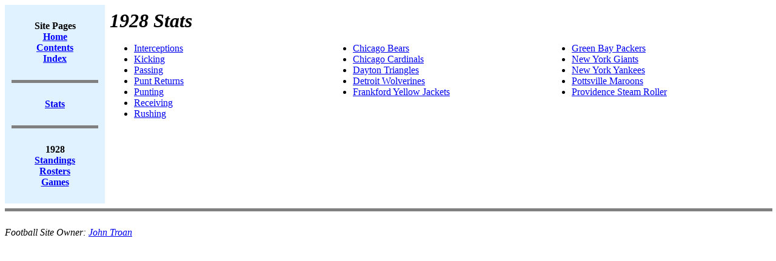

--- FILE ---
content_type: text/html; charset=US-ASCII
request_url: https://www.jt-sw.com/football/pro/stats.nsf/By/Season?OpenDocument&Season=1928
body_size: 3314
content:
<!DOCTYPE HTML PUBLIC "-//W3C//DTD HTML 4.01 Transitional//EN">
<html>
<head>
<title>1928 Stats</title>
<script language="JavaScript" type="text/javascript">
<!-- 
document._domino_target = "_self";
function _doClick(v, o, t) {
  var returnValue = false;
  var url="/football/pro/stats.nsf/By/Season?OpenDocument&Season=1928&Click=" + v;
  if (o.href != null) {
    o.href = url;
    returnValue = true;
  } else {
    if (t == null)
      t = document._domino_target;
    window.open(url, t);
  }
  return returnValue;
}
// -->
</script>
</head>
<body text="#000000" bgcolor="#FFFFFF">

<form action="">
<table CELLPADDING=8 width="100%" border="0" cellspacing="0" cellpadding="0">
<tr valign="top"><td width="13%" bgcolor="#E0F1FF"><div align="center"><b><BR>Site Pages</b><br>
<a href="/football"><b><u><font color="#0000FF">Home</font></u></b></a><br>
<a href="/football/site-contents.html"><b><u><font color="#0000FF">Contents</font></u></b></a><a href="/football/site-index.html"></a><br>
<a href="/football/site-index.html"><b><u><font color="#0000FF">Index</font></u></b></a><br>
<br>
<hr width="95%" size="5" align="center" noshade style="color:#000080; "><br>
<a href="/football/pro/stats.nsf"><b><u>Stats</u></b></a><br>
<br>
<hr width="95%" size="5" align="center" noshade style="color:#000080; "><br>
<b>1928</b><br>
<b><B></b><A HREF="/football/pro/standings.nsf/Seasons/1928">Standings</A><BR><A HREF="/football/pro/rosters.nsf/By/Season?OpenDocument&Season=1928">Rosters</A><BR><A HREF="/football/pro/results.nsf/By/Season?OpenDocument&Season=1928">Games</A></B><br>
<b><BR></b></div></td><td width="87%"><b><i><font size="6">1928 Stats</font></i></b><br>
<br>

<table width="100%" border="0" cellspacing="0" cellpadding="0">
<tr valign="top"><td width="33%"><UL>
<LI><A HREF="/football/pro/stats.nsf/Annual/1928-int">Interceptions</A> <LI><A HREF="/football/pro/stats.nsf/Annual/1928-kick">Kicking</A> <LI><A HREF="/football/pro/stats.nsf/Annual/1928-pass">Passing</A> <LI><A HREF="/football/pro/stats.nsf/Annual/1928-pr">Punt Returns</A> <LI><A HREF="/football/pro/stats.nsf/Annual/1928-punt">Punting</A> <LI><A HREF="/football/pro/stats.nsf/Annual/1928-rec">Receiving</A> <LI><A HREF="/football/pro/stats.nsf/Annual/1928-rush">Rushing</A>
</UL></td><td width="33%"><UL>
<LI><A HREF="/football/pro/stats.nsf/Annual/1928-chi">Chicago Bears</A> <LI><A HREF="/football/pro/stats.nsf/Annual/1928-chc">Chicago Cardinals</A> <LI><A HREF="/football/pro/stats.nsf/Annual/1928-day">Dayton Triangles</A> <LI><A HREF="/football/pro/stats.nsf/Annual/1928-det">Detroit Wolverines</A> <LI><A HREF="/football/pro/stats.nsf/Annual/1928-fra">Frankford Yellow Jackets</A>
</UL></td><td width="33%"><UL>
<LI><A HREF="/football/pro/stats.nsf/Annual/1928-gb">Green Bay Packers</A> <LI><A HREF="/football/pro/stats.nsf/Annual/1928-nyg">New York Giants</A> <LI><A HREF="/football/pro/stats.nsf/Annual/1928-nyy">New York Yankees</A> <LI><A HREF="/football/pro/stats.nsf/Annual/1928-pot">Pottsville Maroons</A> <LI><A HREF="/football/pro/stats.nsf/Annual/1928-prv">Providence Steam Roller</A>
</UL></td></tr>
</table>
</td></tr>
</table>
<hr width="100%" size="5" align="left" noshade style="color:#000000; "><br>
<i>Football Site Owner: </i><a href="mailto:jtroan@jt-sw.com"><i>John Troan</i></a></form>
</body>
</html>
